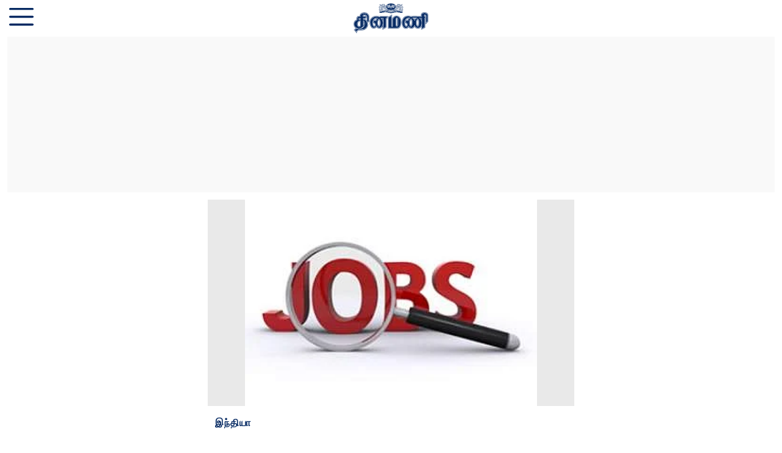

--- FILE ---
content_type: text/html; charset=utf-8
request_url: https://www.dinamani.com/amp/story/india/2020/feb/26/%E0%AE%95%E0%AE%9F%E0%AE%A8%E0%AF%8D%E0%AE%A4-%E0%AE%86%E0%AE%A3%E0%AF%8D%E0%AE%9F%E0%AF%81-%E0%AE%9F%E0%AE%BF%E0%AE%9A%E0%AE%AE%E0%AF%8D%E0%AE%AA%E0%AE%B0%E0%AE%BF%E0%AE%B2%E0%AF%8D-1267-%E0%AE%B2%E0%AE%9F%E0%AF%8D%E0%AE%9A%E0%AE%AE%E0%AF%8D-%E0%AE%AA%E0%AF%81%E0%AE%A4%E0%AE%BF%E0%AE%AF-%E0%AE%B5%E0%AF%87%E0%AE%B2%E0%AF%88%E0%AE%B5%E0%AE%BE%E0%AE%AF%E0%AF%8D%E0%AE%AA%E0%AF%8D%E0%AE%AA%E0%AF%81%E0%AE%95%E0%AE%B3%E0%AF%8D-%E0%AE%89%E0%AE%B0%E0%AF%81%E0%AE%B5%E0%AE%BE%E0%AE%95%E0%AF%8D%E0%AE%95%E0%AE%AA%E0%AF%8D%E0%AE%AA%E0%AE%9F%E0%AF%8D%E0%AE%9F%E0%AE%A9-3367318.html
body_size: 8704
content:
<!doctype html>
  <html lang="ta" dir="ltr" ⚡>
    <head>
      <meta charset="utf-8">
      <meta name="viewport" content="width=device-width,minimum-scale=1,initial-scale=1">
      <link rel="preload" as="script" href="https://cdn.ampproject.org/v0.js">
      <script async src="https://cdn.ampproject.org/v0.js"></script><link data-react-helmet="true" rel="preconnect dns-prefetch" href="https://fonts.gstatic.com" crossorigin="anonymous"/><link data-react-helmet="true" rel="stylesheet" crossorigin="anonymous" href="https://fonts.googleapis.com/css?family=Open+Sans:300,400,600,700&amp;display=swap"/><link data-react-helmet="true" rel="stylesheet" crossorigin="anonymous" href="https://fonts.googleapis.com/css?family=PT+Serif:400,400italic,700,700italic&amp;display=swap"/><link data-react-helmet="true" rel="dns-prefetch" href="https://cdn.ampproject.org/v0/amp-ad-0.1.js" crossorigin="anonymous"/><link data-react-helmet="true" rel="preload" as="image" href="https://media.dinamani.com/dinamani%2Fimport%2F2018%2F3%2F29%2Foriginal%2Fjobs.jpg?w=640" fetchPriority="high"/><title>கடந்த ஆண்டு டிசம்பரில் 12.67 லட்சம் புதிய வேலைவாய்ப்புகள் உருவாக்கப்பட்டன</title><link rel="canonical" href="https://www.dinamani.com/india/2020/Feb/25/கடந்த-ஆண்டு-டிசம்பரில்-1267-லட்சம்-புதிய-வேலைவாய்ப்புகள்-உருவாக்கப்பட்டன-3367318.html"/><meta name="author" content="DIN"/><meta name="news_keywords" content=""/><meta name="title" content="கடந்த ஆண்டு டிசம்பரில் 12.67 லட்சம் புதிய வேலைவாய்ப்புகள் உருவாக்கப்பட்டன"/><meta property="og:type" content="article"/><meta property="og:url" content="https://www.dinamani.com/india/2020/Feb/25/கடந்த-ஆண்டு-டிசம்பரில்-1267-லட்சம்-புதிய-வேலைவாய்ப்புகள்-உருவாக்கப்பட்டன-3367318.html"/><meta property="og:title" content="கடந்த ஆண்டு டிசம்பரில் 12.67 லட்சம் புதிய வேலைவாய்ப்புகள் உருவாக்கப்பட்டன"/><meta name="twitter:card" content="summary_large_image"/><meta name="twitter:title" content="கடந்த ஆண்டு டிசம்பரில் 12.67 லட்சம் புதிய வேலைவாய்ப்புகள் உருவாக்கப்பட்டன"/><meta name="twitter:image" content="https://media.dinamani.com/dinamani%2Fimport%2F2018%2F3%2F29%2Foriginal%2Fjobs.jpg?w=1200&amp;ar=40%3A21&amp;auto=format%2Ccompress&amp;ogImage=true&amp;mode=crop&amp;enlarge=true&amp;overlay=false&amp;overlay_position=bottom&amp;overlay_width=100"/><meta property="twitter:image:alt" content="கடந்த ஆண்டு டிசம்பரில் 12.67 லட்சம் புதிய வேலைவாய்ப்புகள் உருவாக்கப்பட்டன"/><meta property="og:image" content="https://media.dinamani.com/dinamani%2Fimport%2F2018%2F3%2F29%2Foriginal%2Fjobs.jpg?w=1200&amp;ar=40%3A21&amp;auto=format%2Ccompress&amp;ogImage=true&amp;mode=crop&amp;enlarge=true&amp;overlay=false&amp;overlay_position=bottom&amp;overlay_width=100"/><meta property="og:image:width" content="1200"/><meta property="og:image:alt" content="கடந்த ஆண்டு டிசம்பரில் 12.67 லட்சம் புதிய வேலைவாய்ப்புகள் உருவாக்கப்பட்டன"/><meta name="twitter:creator" content="migrator"/><meta name="twitter:site" content="@DinamaniDaily"/><meta name="twitter:domain" content="https://www.dinamani.com"/><meta property="fb:app_id" content="266169436516802"/><meta property="og:site_name" content="Dinamani"/><script type="application/ld+json">{"@context":"http://schema.org","@type":"BreadcrumbList","itemListElement":[{"@type":"ListItem","position":1,"name":"Home","item":"https://www.dinamani.com"},{"@type":"ListItem","position":2,"name":"இந்தியா","item":"https://www.dinamani.com/india"},{"@type":"ListItem","position":3,"name":"கடந்த ஆண்டு டிசம்பரில் 12.67 லட்சம் புதிய வேலைவாய்ப்புகள் உருவாக்கப்பட்டன","item":"https://www.dinamani.com/india/2020/Feb/25/கடந்த-ஆண்டு-டிசம்பரில்-1267-லட்சம்-புதிய-வேலைவாய்ப்புகள்-உருவாக்கப்பட்டன-3367318.html"}]}</script><meta/><script type="application/ld+json">{"headline":"கடந்த ஆண்டு டிசம்பரில் 12.67 லட்சம் புதிய வேலைவாய்ப்புகள் உருவாக்கப்பட்டன","image":{"@type":"ImageObject","url":"https://media.dinamani.com/dinamani/import/2018/3/29/original/jobs.jpg?w=1200&h=675&auto=format%2Ccompress&fit=max&enlarge=true","width":"1200","height":"675"},"url":"https://www.dinamani.com/india/2020/Feb/25/கடந்த-ஆண்டு-டிசம்பரில்-1267-லட்சம்-புதிய-வேலைவாய்ப்புகள்-உருவாக்கப்பட்டன-3367318.html","datePublished":"2020-02-25T21:30:00Z","mainEntityOfPage":{"@type":"WebPage","@id":"https://www.dinamani.com/india/2020/Feb/25/கடந்த-ஆண்டு-டிசம்பரில்-1267-லட்சம்-புதிய-வேலைவாய்ப்புகள்-உருவாக்கப்பட்டன-3367318.html"},"publisher":{"@type":"Organization","@context":"http://schema.org","name":"Dinamani","url":"https://www.dinamani.com","logo":{"@context":"http://schema.org","@type":"ImageObject","author":"dinamani","contentUrl":"https://media.dinamani.com/dinamani/2025-07-25/xsbo4ylj/DinamaniLogo.png","url":"https://media.dinamani.com/dinamani/2025-07-25/xsbo4ylj/DinamaniLogo.png","name":"logo","width":"","height":""},"sameAs":["https://www.facebook.com/DinamaniDaily","https://twitter.com/DinamaniDaily","https://www.instagram.com/dinamanidaily/","https://www.youtube.com/channel/UC3jcdpf8dWtljex9PyhSM6w","https://www.whatsapp.com/channel/0029Va60JxGFcowBIEtwvB0G","https://t.me/dinamaniofficial","https://news.google.com/publications/CAAqJggKIiBDQklTRWdnTWFnNEtER1JwYm1GdFlXNXBMbU52YlNnQVAB?hl=ta&gl=IN&ceid=IN%3Ata"],"id":"https://www.dinamani.com"},"author":[{"@type":"Person","givenName":"DIN","name":"DIN","url":"https://www.dinamani.com/author/din"}],"keywords":"","thumbnailUrl":"https://media.dinamani.com/dinamani/import/2018/3/29/original/jobs.jpg?w=1200&h=675&auto=format%2Ccompress&fit=max&enlarge=true","articleBody":"புது தில்லி: நாடு முழுவதும் கடந்த ஆண்டு டிசம்பா் மாதத்தில் சுமாா் 12.67 லட்சம் புதிய வேலைவாய்ப்புகள் உருவாக்கப்பட்டன என்பது தேசிய புள்ளியியல் அலுவலகம் (என்எஸ்ஓ) வெளியிட்ட அறிக்கையின் மூலம் தெரிய வந்துள்ளது..தொழிலாளா் வருங்கால வைப்பு நிதி நிறுவனம் (இபிஎஃப்ஓ), ஓய்வூதிய நிதி ஒழுங்குமுறை மற்றும் மேம்பாட்டு ஆணையம் (பிஎஃப்ஆா்டிஏ), தொழிலாளா்கள் காப்பீட்டு நிறுவனம்(இஎஸ்ஐசி) ஆகியவற்றின் தரவுகளைக் கொண்டு ஆண்டுதோறும் எத்தனை வேலைவாய்ப்புகள் புதிதாக உருவாக்கப்படுகின்றன என்பது குறித்த தகவல்களை தேசிய புள்ளியியல் அலுவலகம் கடந்த 2018-ஆம் ஆண்டு முதல் வெளியிட்டு வருகிறது..இந்நிலையில், இதுதொடா்பாக தேசிய புள்ளியியல் அலுவலகம் அண்மையில் வெளியிட்ட அறிக்கையில் கூறப்பட்டுள்ளதாவது:.தொழிலாளா்கள் காப்பீட்டு நிறுவன( இஎஸ்ஐசி ) திட்டத்தில் கடந்த 2018-19 ஆம் நிதியாண்டில் 1.49 கோடி பயனா்கள் புதிதாக இணைந்துள்ளனா். கடந்த 2017-ஆம் ஆண்டு செப்டம்பா் மாதம் முதல் கடந்த 2019-ஆம் ஆண்டு டிசம்பா் மாதம் வரையிலான காலகட்டத்தில் இஎஸ்ஐசி திட்டத்தில் சுமாா் 3.5 கோடி பயனா்கள் இணைந்துள்ளனா். இதே காலகட்டத்தில் இபிஎஃப்ஓ திட்டத்தில் 3.12 கோடி பயனா்கள் இணைந்துள்ளனா்..கடந்த ஆண்டு டிசம்பா் மாதத்தில் மட்டும் இபிஎஃப்ஓ திட்டத்தில் புதிதாக 10.08 லட்சம் போ் இணைந்துள்ளனா். இதேபோல், கடந்த ஆண்டு டிசம்பா் மாதத்தில் இஎஸ்ஐசி திட்டத்தில் 12.67 போ் புதிதாக இணைந்துள்ளனா். இந்த தரவுகளின்படி, கடந்த ஆண்டு டிசம்பரில் சுமாா் 12.67 லட்சம் புதிய வேலைவாய்ப்புகள் உருவாக்கப்பட்டுள்ளன என்று அந்த அறிக்கையில் கூறப்பட்டுள்ளது..தினமணி செய்திமடலைப் பெற... Newsletterதினமணி&#39;யை வாட்ஸ்ஆப் சேனலில் பின்தொடர... WhatsApp தினமணியைத் தொடர: Facebook, Twitter, Instagram, Youtube, Telegram, Threadsஉடனுக்குடன் செய்திகளை அறிய தினமணி  App பதிவிறக்கம் செய்யவும்.","dateCreated":"2020-02-25T21:30:00Z","dateModified":"2020-02-25T21:30:59Z","name":"கடந்த ஆண்டு டிசம்பரில் 12.67 லட்சம் புதிய வேலைவாய்ப்புகள் உருவாக்கப்பட்டன","isPartOf":{"@type":"WebPage","url":"https://www.dinamani.com/india/2020/Feb/25/கடந்த-ஆண்டு-டிசம்பரில்-1267-லட்சம்-புதிய-வேலைவாய்ப்புகள்-உருவாக்கப்பட்டன-3367318.html","primaryImageOfPage":{"@type":"ImageObject","url":"https://media.dinamani.com/dinamani/import/2018/3/29/original/jobs.jpg?w=1200&h=675&auto=format%2Ccompress&fit=max&enlarge=true","width":"1200","height":"675"}},"articleSection":"இந்தியா","alternativeHeadline":"","description":null,"@type":"NewsArticle","@context":"http://schema.org"}</script><meta name="description" content="நாடு முழுவதும் கடந்த ஆண்டு டிசம்பா் மாதத்தில் சுமாா் 12.67 லட்சம் புதிய வேலைவாய்ப்புகள் உருவாக்கப்பட்டன என்பது தேசிய புள்ளியியல் அலுவலகம் (என்எஸ்ஓ) வெளியிட்ட அற"/><meta property="og:description" content="புது தில்லி: நாடு முழுவதும் கடந்த ஆண்டு டிசம்பா் மாதத்தில் சுமாா் 12.67 லட்சம் புதிய வேலைவாய்ப்புகள் உருவாக்கப்பட்டன என்பது தேசிய புள்ளியியல் அலுவலகம் (என்எஸ்ஓ)"/><meta name="twitter:description" content="புது தில்லி: நாடு முழுவதும் கடந்த ஆண்டு டிசம்பா் மாதத்தில் சுமாா் 12.67 லட்சம் புதிய வேலைவாய்ப்புகள் உருவாக்கப்பட்டன என்பது தேசிய புள்ளியியல் அலுவலகம் (என்எஸ்ஓ)"/><script data-react-helmet="true" async custom-element="amp-sidebar" src="https://cdn.ampproject.org/v0/amp-sidebar-0.1.js"></script><script data-react-helmet="true" async custom-element="amp-social-share" src="https://cdn.ampproject.org/v0/amp-social-share-0.1.js"></script><script data-react-helmet="true" async custom-element="amp-lightbox-gallery" src="https://cdn.ampproject.org/v0/amp-lightbox-gallery-0.1.js"></script><script data-react-helmet="true" async custom-element="amp-ad" src="https://cdn.ampproject.org/v0/amp-ad-0.1.js"></script><script data-react-helmet="true" async custom-element="amp-analytics" src="https://cdn.ampproject.org/v0/amp-analytics-0.1.js"></script><script data-react-helmet="true" async custom-element="amp-next-page" src="https://cdn.ampproject.org/v0/amp-next-page-1.0.js"></script><style amp-custom>
          .logo-align-left img {
            object-fit: contain;
            min-width: auto;
            width: auto;
            margin: inherit;
          }

          .logo-align-right img {
            min-width: auto;
            width: auto;
            margin-right: inherit;
            object-fit: contain;
          }

          .logo-align-center img {
            object-fit: contain;
          }
        
        .hero-image img{
          object-fit: contain;
        }
      
              .author-wrapper{
                display: flex;
                font-size: 12px;
                font-weight: bold;  
                flex-wrap: wrap;
                align-items: center;
                font-family: sans-serif
              }

              .guest-author-wrapper {
                margin-top: 8px;
              }
         
          .hero-image img{
            object-fit: contain;
          }
        .fSAtIF{font-family:"Open Sans",sans-serif;position:relative;}/*!sc*/
data-styled.g1[id="layout__Container-sc-6agefx-0"]{content:"fSAtIF,"}/*!sc*/
.kIafRl{-webkit-text-decoration:none;text-decoration:none;color:#052962;font-size:14px;}/*!sc*/
data-styled.g2[id="footer__PoweredBy-sc-11jfec5-0"]{content:"kIafRl,"}/*!sc*/
.dsLbZU{display:-webkit-box;display:-webkit-flex;display:-ms-flexbox;display:flex;padding:8px 4px;-webkit-box-pack:center;-webkit-justify-content:center;-ms-flex-pack:center;justify-content:center;-webkit-flex-direction:column;-ms-flex-direction:column;flex-direction:column;-webkit-align-items:center;-webkit-box-align:center;-ms-flex-align:center;align-items:center;min-height:50px;font-family:sans-serif;background-color:#ffffff;color:#052962;}/*!sc*/
data-styled.g3[id="footer__StyledFooter-sc-11jfec5-1"]{content:"dsLbZU,"}/*!sc*/
.glEaoO{color:#052962;margin:0;-webkit-letter-spacing:1px;-moz-letter-spacing:1px;-ms-letter-spacing:1px;letter-spacing:1px;font-weight:bold;font-family:"Open Sans",sans-serif;font-size:16px;}/*!sc*/
data-styled.g4[id="section__StyledSectionName-sc-1rup2q0-0"]{content:"glEaoO,"}/*!sc*/
.caKEka:before{content:"";display:block;padding:0 0 12px 0;}/*!sc*/
.jGKHzp:before{content:"";display:block;padding:0 0 8px 0;}/*!sc*/
.cwfUOS:before{content:"";display:block;padding:0 0 16px 0;}/*!sc*/
.jIHSxt:before{content:"";display:block;padding:0 0 4px 0;}/*!sc*/
data-styled.g5[id="spacer__StyledSpacerVertical-sc-175lggr-0"]{content:"caKEka,jGKHzp,cwfUOS,jIHSxt,"}/*!sc*/
.eiQfMk:before{content:"";display:inline-block;padding:0 0 0 4px;}/*!sc*/
.jWKUYz:before{content:"";display:inline-block;padding:0 0 0 16px;}/*!sc*/
data-styled.g6[id="spacer__StyledSpacerHorizontal-sc-175lggr-1"]{content:"eiQfMk,jWKUYz,"}/*!sc*/
.bRfykW{color:#636363;font-family:sans-serif;font-size:12px;margin:0;}/*!sc*/
data-styled.g8[id="date-time__StyledTime-sc-3hdfd2-0"]{content:"bRfykW,"}/*!sc*/
.hRGIKp{color:#0d0d0d;font-size:16px;font-family:"Open Sans",sans-serif;line-height:1.3;overflow-wrap:break-word;}/*!sc*/
.hRGIKp p{margin:0 0 8px 0;line-height:2;font-size:16px;}/*!sc*/
.hRGIKp a{color:#333333;}/*!sc*/
.hRGIKp ul{list-style:disc;margin:0;padding:0 0 0 24px;}/*!sc*/
.hRGIKp ol{list-style:decimal;margin:0;padding:0 0 0 24px;}/*!sc*/
.hRGIKp h2{font-size:32px;line-height:1.5;font-family:"Open Sans",sans-serif;margin:0 0 12px 0;}/*!sc*/
.hRGIKp h3{font-size:26px;line-height:1.5;font-family:"Open Sans",sans-serif;margin:0 0 12px 0;}/*!sc*/
data-styled.g10[id="text__StyledText-sc-n3xoc4-0"]{content:"hRGIKp,"}/*!sc*/
.euPUzs{list-style:none;margin:0;padding:0 15px;min-width:220px;font:400 18px "Open Sans",sans-serif;}/*!sc*/
data-styled.g40[id="presentational-components__StyledList-sc-abef3z-0"]{content:"euPUzs,"}/*!sc*/
.blsmKG{margin:20px 0;color:#052962;}/*!sc*/
data-styled.g41[id="presentational-components__StyledListItem-sc-abef3z-1"]{content:"blsmKG,"}/*!sc*/
.jfnSJG{cursor:pointer;width:1rem;margin:0 0 0 auto;}/*!sc*/
data-styled.g43[id="presentational-components__StyledCloseIcon-sc-abef3z-3"]{content:"jfnSJG,"}/*!sc*/
.bHcRDh{-webkit-text-decoration:none;text-decoration:none;color:#052962;}/*!sc*/
data-styled.g44[id="presentational-components__StyledAnchor-sc-abef3z-4"]{content:"bHcRDh,"}/*!sc*/
.iqZzMQ{display:-webkit-box;display:-webkit-flex;display:-ms-flexbox;display:flex;-webkit-box-pack:center;-webkit-justify-content:center;-ms-flex-pack:center;justify-content:center;margin:12px 0;padding:12px 0;color:#636363;border:1px solid #d1d1d1;}/*!sc*/
data-styled.g51[id="infinite-scroll__StyledSeparator-sc-y36qta-0"]{content:"iqZzMQ,"}/*!sc*/
.bWaiiy{font-family:"Open Sans",sans-serif;font-size:24px;color:#0d0d0d;line-height:1.2;margin:0;font-weight:bold;}/*!sc*/
data-styled.g52[id="header-card__Headline-sc-11yiwn5-0"]{content:"bWaiiy,"}/*!sc*/
.hfySKH{font-family:sans-serif;font-size:16px;color:#0d0d0d;margin:0;font-weight:normal;}/*!sc*/
data-styled.g53[id="header-card__SubHeadline-sc-11yiwn5-1"]{content:"hfySKH,"}/*!sc*/
.fwjOte{padding:0 12px;border-bottom:1px solid #0d0d0d;}/*!sc*/
data-styled.g54[id="header-card__HeaderCardContainer-sc-11yiwn5-2"]{content:"fwjOte,"}/*!sc*/
.jEuRWr{background-color:#e9e9e9;}/*!sc*/
data-styled.g57[id="hero-image__StyledDiv-sc-1jo4z1z-2"]{content:"jEuRWr,"}/*!sc*/
.gRkgFM{text-align:left;padding-top:8px;}/*!sc*/
data-styled.g58[id="hero-image__StyledFigcaption-sc-1jo4z1z-3"]{content:"gRkgFM,"}/*!sc*/
.kHfdPA{width:100%;height:60px;position:relative;background-color:#ffffff;}/*!sc*/
data-styled.g59[id="navbar__StyledNavbar-sc-yeewtk-0"]{content:"kHfdPA,"}/*!sc*/
.gAIMBs{position:absolute;top:50%;left:50%;-webkit-transform:translate(-50%,-50%);-ms-transform:translate(-50%,-50%);transform:translate(-50%,-50%);}/*!sc*/
data-styled.g60[id="navbar__LogoWrapperOuter-sc-yeewtk-1"]{content:"gAIMBs,"}/*!sc*/
.eZJrAz{position:relative;width:200px;height:50px;}/*!sc*/
data-styled.g61[id="navbar__LogoWrapperInner-sc-yeewtk-2"]{content:"eZJrAz,"}/*!sc*/
.kdtoRK{position:absolute;top:50%;cursor:pointer;-webkit-transform:translate(15px,-50%);-ms-transform:translate(15px,-50%);transform:translate(15px,-50%);}/*!sc*/
data-styled.g62[id="navbar__HamburgerWrapper-sc-yeewtk-3"]{content:"kdtoRK,"}/*!sc*/
.cFsQpJ{margin:0 0 24px 0;border-bottom:2px solid #f9f9f9;}/*!sc*/
data-styled.g63[id="related-story-card__Wrapper-sc-2dvkus-0"]{content:"cFsQpJ,"}/*!sc*/
.kdXzzf{-webkit-text-decoration:none;text-decoration:none;}/*!sc*/
data-styled.g64[id="related-story-card__StyledAnchor-sc-2dvkus-1"]{content:"kdXzzf,"}/*!sc*/
.mrRmp{font-family:"Open Sans",sans-serif;font-size:24px;color:#0d0d0d;font-weight:bold;}/*!sc*/
data-styled.g65[id="related-story-card__Headline-sc-2dvkus-2"]{content:"mrRmp,"}/*!sc*/
.bPKMnb{font-size:24px;font-family:"Open Sans",sans-serif;}/*!sc*/
data-styled.g66[id="related-stories__Heading-sc-y8mxvt-0"]{content:"bPKMnb,"}/*!sc*/
.ktawIq{text-align:center;background-color:#f9f9f9;}/*!sc*/
.kEbIUS{text-align:center;}/*!sc*/
data-styled.g67[id="components__AdWrapper-sc-h8rp1r-0"]{content:"ktawIq,kEbIUS,"}/*!sc*/
.hFhScp{display:-webkit-box;display:-webkit-flex;display:-ms-flexbox;display:flex;}/*!sc*/
data-styled.g68[id="social-share-header__Wrapper-sc-1jv4se-0"]{content:"hFhScp,"}/*!sc*/
.dWdwrc{max-width:600px;margin:0 auto;}/*!sc*/
data-styled.g69[id="generic-story__StoryContainer-sc-dtp3aq-0"]{content:"dWdwrc,"}/*!sc*/
.iUWjdo{padding:0 12px;}/*!sc*/
data-styled.g70[id="generic-story__Wrapper-sc-dtp3aq-1"]{content:"iUWjdo,"}/*!sc*/
</style><style amp-boilerplate>body{-webkit-animation:-amp-start 8s steps(1,end) 0s 1 normal both;-moz-animation:-amp-start 8s steps(1,end) 0s 1 normal both;-ms-animation:-amp-start 8s steps(1,end) 0s 1 normal both;animation:-amp-start 8s steps(1,end) 0s 1 normal both}@-webkit-keyframes -amp-start{from{visibility:hidden}to{visibility:visible}}@-moz-keyframes -amp-start{from{visibility:hidden}to{visibility:visible}}@-ms-keyframes -amp-start{from{visibility:hidden}to{visibility:visible}}@-o-keyframes -amp-start{from{visibility:hidden}to{visibility:visible}}@keyframes -amp-start{from{visibility:hidden}to{visibility:visible}}</style><noscript><style amp-boilerplate>body{-webkit-animation:none;-moz-animation:none;-ms-animation:none;animation:none}</style></noscript><script async custom-element="amp-sticky-ad" src="https://cdn.ampproject.org/v0/amp-sticky-ad-1.0.js"></script>
<script async custom-element="amp-auto-ads"
        src="https://cdn.ampproject.org/v0/amp-auto-ads-0.1.js">
</script></head><body><div class="layout__Container-sc-6agefx-0 fSAtIF"><div next-page-hide="true"><header class="navbar__StyledNavbar-sc-yeewtk-0 kHfdPA"><div class="navbar__LogoWrapperOuter-sc-yeewtk-1 gAIMBs"><div class="navbar__LogoWrapperInner-sc-yeewtk-2 eZJrAz"><a href="/"><amp-img class="logo-align-center" alt="dinamani" src="https://images.assettype.com/dinamani/2024-02/3067f946-6efc-456e-89c6-a716f97d01a5/Dinamani_Logo.png?w=600" layout="fill"></amp-img></a></div></div><div role="button" tabindex="0" on="tap:sidebar.open" aria-label="hamburger" class="navbar__HamburgerWrapper-sc-yeewtk-3 kdtoRK"><svg width="40" height="40" viewBox="0 -53 384 384" xmlns="http://www.w3.org/2000/svg"><path fill="#052962" d="m368 154.667969h-352c-8.832031 0-16-7.167969-16-16s7.167969-16 16-16h352c8.832031 0 16 7.167969 16 16s-7.167969 16-16 16zm0 0"></path><path fill="#052962" d="m368 32h-352c-8.832031 0-16-7.167969-16-16s7.167969-16 16-16h352c8.832031 0 16 7.167969 16 16s-7.167969 16-16 16zm0 0"></path><path fill="#052962" d="m368 277.332031h-352c-8.832031 0-16-7.167969-16-16s7.167969-16 16-16h352c8.832031 0 16 7.167969 16 16s-7.167969 16-16 16zm0 0"></path></svg></div><div class="hamburger-menu__StyledSidebar-sc-rnafud-0 cbdjU"><amp-sidebar id="sidebar" layout="nodisplay" on="sidebarClose:nested-menu.reset" style="width:250px"><div class="hamburger-menu__StyledNestedMenu-sc-rnafud-1 kEZWoV"><amp-nested-menu layout="fill" id="nested-menu"><ul class="presentational-components__StyledList-sc-abef3z-0 euPUzs"><li class="presentational-components__StyledListItem-sc-abef3z-1 blsmKG"><div role="button" tabindex="0" on="tap:sidebar.close" aria-label="close" class="presentational-components__StyledCloseIcon-sc-abef3z-3 jfnSJG">X</div></li><li class="presentational-components__StyledListItem-sc-abef3z-1 blsmKG"><a href="https://www.dinamani.com/authorspage" class="presentational-components__StyledAnchor-sc-abef3z-4 bHcRDh">எழுதுவோர்</a></li><li class="presentational-components__StyledListItem-sc-abef3z-1 blsmKG"><a href="https://www.dinamani.com/latest-news" class="presentational-components__StyledAnchor-sc-abef3z-4 bHcRDh">தற்போதைய செய்திகள்</a></li><li class="presentational-components__StyledListItem-sc-abef3z-1 blsmKG"><a href="https://www.dinamani.com/editorial" class="presentational-components__StyledAnchor-sc-abef3z-4 bHcRDh">தலையங்கம்</a></li><li class="presentational-components__StyledListItem-sc-abef3z-1 blsmKG"><a href="https://www.dinamani.com/india" class="presentational-components__StyledAnchor-sc-abef3z-4 bHcRDh">இந்தியா</a></li><li class="presentational-components__StyledListItem-sc-abef3z-1 blsmKG"><a href="https://www.dinamani.com/cinema" class="presentational-components__StyledAnchor-sc-abef3z-4 bHcRDh">சினிமா</a></li><li class="presentational-components__StyledListItem-sc-abef3z-1 blsmKG"><a href="https://www.dinamani.com/sports" class="presentational-components__StyledAnchor-sc-abef3z-4 bHcRDh">விளையாட்டு</a></li><li class="presentational-components__StyledListItem-sc-abef3z-1 blsmKG"><a href="https://www.dinamani.com/religion" class="presentational-components__StyledAnchor-sc-abef3z-4 bHcRDh">ஆன்மிகம்</a></li><li class="presentational-components__StyledListItem-sc-abef3z-1 blsmKG"><a href="https://www.dinamani.com/astrology" class="presentational-components__StyledAnchor-sc-abef3z-4 bHcRDh">ஜோதிடம்</a></li><li class="presentational-components__StyledListItem-sc-abef3z-1 blsmKG"><a href="https://www.dinamani.com/employment" class="presentational-components__StyledAnchor-sc-abef3z-4 bHcRDh">வேலைவாய்ப்பு</a></li><li class="presentational-components__StyledListItem-sc-abef3z-1 blsmKG"><a href="https://www.dinamani.com/tamilnadu" class="presentational-components__StyledAnchor-sc-abef3z-4 bHcRDh"> தமிழ்நாடு</a></li><li class="presentational-components__StyledListItem-sc-abef3z-1 blsmKG"><a href="https://www.dinamani.com/world" class="presentational-components__StyledAnchor-sc-abef3z-4 bHcRDh">உலகம்</a></li><li class="presentational-components__StyledListItem-sc-abef3z-1 blsmKG"><a href="https://www.dinamani.com/trade" class="presentational-components__StyledAnchor-sc-abef3z-4 bHcRDh">வணிகம்</a></li><li class="presentational-components__StyledListItem-sc-abef3z-1 blsmKG"><a href="https://www.dinamani.com/latest-news/sirappu-seithigal" class="presentational-components__StyledAnchor-sc-abef3z-4 bHcRDh">சிறப்புச் செய்திகள்</a></li><li class="presentational-components__StyledListItem-sc-abef3z-1 blsmKG"><a href="https://www.dinamani.com/health" class="presentational-components__StyledAnchor-sc-abef3z-4 bHcRDh">மருத்துவம்</a></li><li class="presentational-components__StyledListItem-sc-abef3z-1 blsmKG"><a href="https://www.dinamani.com/education" class="presentational-components__StyledAnchor-sc-abef3z-4 bHcRDh">கல்வி</a></li><li class="presentational-components__StyledListItem-sc-abef3z-1 blsmKG"><a href="https://www.dinamani.com/automobiles" class="presentational-components__StyledAnchor-sc-abef3z-4 bHcRDh">ஆட்டோமொபைல்ஸ்</a></li><li class="presentational-components__StyledListItem-sc-abef3z-1 blsmKG"><a href="https://www.dinamani.com/lifestyle" class="presentational-components__StyledAnchor-sc-abef3z-4 bHcRDh">லைஃப்ஸ்டைல்</a></li><li class="presentational-components__StyledListItem-sc-abef3z-1 blsmKG"><a href="https://www.dinamani.com/weekly-supplements" class="presentational-components__StyledAnchor-sc-abef3z-4 bHcRDh">வார இதழ்கள்</a></li><li class="presentational-components__StyledListItem-sc-abef3z-1 blsmKG"><a href="https://www.dinamani.com/nool-aragam" class="presentational-components__StyledAnchor-sc-abef3z-4 bHcRDh">நூல் அரங்கம்</a></li><li class="presentational-components__StyledListItem-sc-abef3z-1 blsmKG"><a href="https://www.dinamani.com/galleries" class="presentational-components__StyledAnchor-sc-abef3z-4 bHcRDh">புகைப்படங்கள்</a></li><li class="presentational-components__StyledListItem-sc-abef3z-1 blsmKG"><a href="https://www.dinamani.com/religion/parigara-thalangall" class="presentational-components__StyledAnchor-sc-abef3z-4 bHcRDh">பரிகாரத் தலங்கள்</a></li><li class="presentational-components__StyledListItem-sc-abef3z-1 blsmKG"><a href="https://www.dinamani.com/treasure/specials" class="presentational-components__StyledAnchor-sc-abef3z-4 bHcRDh">ஸ்பெஷல்ஸ்</a></li><li class="presentational-components__StyledListItem-sc-abef3z-1 blsmKG"><a href="https://www.dinamani.com/editorial-articles" class="presentational-components__StyledAnchor-sc-abef3z-4 bHcRDh">கட்டுரைகள்</a></li><li class="presentational-components__StyledListItem-sc-abef3z-1 blsmKG"><a href="https://www.dinamani.com/discussion-forum" class="presentational-components__StyledAnchor-sc-abef3z-4 bHcRDh">விவாதமேடை</a></li><li class="presentational-components__StyledListItem-sc-abef3z-1 blsmKG"><a href="https://www.dinamani.com/newsletter" class="presentational-components__StyledAnchor-sc-abef3z-4 bHcRDh">செய்தி மடல்</a></li><li class="presentational-components__StyledListItem-sc-abef3z-1 blsmKG"><a href="https://www.dinamani.com/special-pages" class="presentational-components__StyledAnchor-sc-abef3z-4 bHcRDh">சிறப்புப் பக்கங்கள்</a></li><li class="presentational-components__StyledListItem-sc-abef3z-1 blsmKG"><a href="https://www.dinamani.com/book-space" class="presentational-components__StyledAnchor-sc-abef3z-4 bHcRDh">புத்தக வெளி</a></li><li class="presentational-components__StyledListItem-sc-abef3z-1 blsmKG"><a href="https://www.dinamani.com/sponsored-content" class="presentational-components__StyledAnchor-sc-abef3z-4 bHcRDh">விளம்பரதாரர் செய்திகள்</a></li><li class="presentational-components__StyledListItem-sc-abef3z-1 blsmKG"><a href="https://www.dinamani.com/astrology" class="presentational-components__StyledAnchor-sc-abef3z-4 bHcRDh">ஜோதிடப் பக்கம்</a></li><li class="presentational-components__StyledListItem-sc-abef3z-1 blsmKG"><a href="https://www.dinamani.com/cyber-shield" class="presentational-components__StyledAnchor-sc-abef3z-4 bHcRDh">சைபர் ஷீல்ட் 360º</a></li></ul></amp-nested-menu></div></amp-sidebar></div></header></div><amp-analytics data-credentials="include" config="https://www.googletagmanager.com/amp.json?id=GTM-MZ5CS4NX&amp;gtm.url=SOURCE_URL"></amp-analytics><div class="generic-story__Wrapper-sc-dtp3aq-1 iUWjdo"><div class="components__AdWrapper-sc-h8rp1r-0 ktawIq"><amp-ad type="doubleclick" json="{&quot;targeting&quot;:{&quot;environment&quot;:[&quot;production&quot;],&quot;publisher-name&quot;:[&quot;dinamani&quot;],&quot;sections&quot;:[&quot;india&quot;]}}" width="300" height="250" data-slot="/3167926/DNM_AMP_300x250_TOP"></amp-ad></div><div data-test-id="styled-space-vertical" class="spacer__StyledSpacerVertical-sc-175lggr-0 caKEka"></div><div id="qt-amp-story-container" class="generic-story__StoryContainer-sc-dtp3aq-0 dWdwrc qt-amp-story-container-class"><div><div class="hero-image__StyledDiv-sc-1jo4z1z-2 jEuRWr"><amp-img class="hero-image" alt="கடந்த ஆண்டு டிசம்பரில் 12.67 லட்சம் புதிய வேலைவாய்ப்புகள் உருவாக்கப்பட்டன" data-hero="true" src="https://media.dinamani.com/dinamani%2Fimport%2F2018%2F3%2F29%2Foriginal%2Fjobs.jpg" srcset="https://media.dinamani.com/dinamani%2Fimport%2F2018%2F3%2F29%2Foriginal%2Fjobs.jpg?w=640 640w" layout="responsive" width="16" height="9" lightbox="true"></amp-img></div><div class="hero-image__StyledFigcaption-sc-1jo4z1z-3 gRkgFM"></div><div data-test-id="styled-space-vertical" class="spacer__StyledSpacerVertical-sc-175lggr-0 jGKHzp"></div><div class="header-card__HeaderCardContainer-sc-11yiwn5-2 fwjOte"><span class="section__StyledSectionName-sc-1rup2q0-0 glEaoO">இந்தியா</span><div data-test-id="styled-space-vertical" class="spacer__StyledSpacerVertical-sc-175lggr-0 cwfUOS"></div><h1 class="header-card__Headline-sc-11yiwn5-0 bWaiiy">கடந்த ஆண்டு டிசம்பரில் 12.67 லட்சம் புதிய வேலைவாய்ப்புகள் உருவாக்கப்பட்டன</h1><div data-test-id="styled-space-vertical" class="spacer__StyledSpacerVertical-sc-175lggr-0 caKEka"></div><h2 class="header-card__SubHeadline-sc-11yiwn5-1 hfySKH">நாடு முழுவதும் கடந்த ஆண்டு டிசம்பா் மாதத்தில் சுமாா் 12.67 லட்சம் புதிய வேலைவாய்ப்புகள் உருவாக்கப்பட்டன என்பது தேசிய புள்ளியியல் அலுவலகம் (என்எஸ்ஓ) வெளியிட்ட அறிக்கையின் மூலம் தெரிய வந்துள்ளது.</h2><div data-test-id="styled-space-vertical" class="spacer__StyledSpacerVertical-sc-175lggr-0 cwfUOS"></div><div><div class="author-wrapper">DIN</div></div><div data-test-id="styled-space-vertical" class="spacer__StyledSpacerVertical-sc-175lggr-0 jIHSxt"></div><time dateTime="26th Feb, 2020 at 3:00 AM" class="date-time__StyledTime-sc-3hdfd2-0 bRfykW">Published:<span data-test-id="styled-space-horizontal" class="spacer__StyledSpacerHorizontal-sc-175lggr-1 eiQfMk"></span>26th Feb, 2020 at 3:00 AM</time><div data-test-id="styled-space-vertical" class="spacer__StyledSpacerVertical-sc-175lggr-0 cwfUOS"></div><time dateTime="26th Feb, 2020 at 3:00 AM" class="date-time__StyledTime-sc-3hdfd2-0 bRfykW">Updated:<span data-test-id="styled-space-horizontal" class="spacer__StyledSpacerHorizontal-sc-175lggr-1 eiQfMk"></span>26th Feb, 2020 at 3:00 AM</time><div data-test-id="styled-space-vertical" class="spacer__StyledSpacerVertical-sc-175lggr-0 cwfUOS"></div><div class="social-share-header__Wrapper-sc-1jv4se-0 hFhScp"><div class="social-share-icon__StyledSocialShare-sc-160zd0x-0 hszSLt"><amp-social-share style="border-radius:50%;background-size:75%" type="twitter" width="40" height="40" aria-label="socialshare icon"></amp-social-share></div><span data-test-id="styled-space-horizontal" class="spacer__StyledSpacerHorizontal-sc-175lggr-1 jWKUYz"></span><div class="social-share-icon__StyledSocialShare-sc-160zd0x-0 hszSLt"><amp-social-share style="border-radius:50%;background-size:75%" type="facebook" width="40" height="40" data-param-app_id="266169436516802" aria-label="facebook social share icon"></amp-social-share></div><span data-test-id="styled-space-horizontal" class="spacer__StyledSpacerHorizontal-sc-175lggr-1 jWKUYz"></span><div class="social-share-icon__StyledSocialShare-sc-160zd0x-0 hszSLt"><amp-social-share style="border-radius:50%;background-size:75%" type="whatsapp" width="40" height="40" aria-label="socialshare icon"></amp-social-share></div></div><div data-test-id="styled-space-vertical" class="spacer__StyledSpacerVertical-sc-175lggr-0 caKEka"></div></div></div><div data-test-id="styled-space-vertical" class="spacer__StyledSpacerVertical-sc-175lggr-0 cwfUOS"></div><div class="text__StyledText-sc-n3xoc4-0 hRGIKp"><p style="text-align: justify;">புது தில்லி: நாடு முழுவதும் கடந்த ஆண்டு டிசம்பா் மாதத்தில் சுமாா் 12.67 லட்சம் புதிய வேலைவாய்ப்புகள் உருவாக்கப்பட்டன என்பது தேசிய புள்ளியியல் அலுவலகம் (என்எஸ்ஓ) வெளியிட்ட அறிக்கையின் மூலம் தெரிய வந்துள்ளது.</p></div><div data-test-id="styled-space-vertical" class="spacer__StyledSpacerVertical-sc-175lggr-0 caKEka"></div><div class="text__StyledText-sc-n3xoc4-0 hRGIKp"><p>தொழிலாளா் வருங்கால வைப்பு நிதி நிறுவனம் (இபிஎஃப்ஓ), ஓய்வூதிய நிதி ஒழுங்குமுறை மற்றும் மேம்பாட்டு ஆணையம் (பிஎஃப்ஆா்டிஏ), தொழிலாளா்கள் காப்பீட்டு நிறுவனம்(இஎஸ்ஐசி) ஆகியவற்றின் தரவுகளைக் கொண்டு ஆண்டுதோறும் எத்தனை வேலைவாய்ப்புகள் புதிதாக உருவாக்கப்படுகின்றன என்பது குறித்த தகவல்களை தேசிய புள்ளியியல் அலுவலகம் கடந்த 2018-ஆம் ஆண்டு முதல் வெளியிட்டு வருகிறது.</p></div><div data-test-id="styled-space-vertical" class="spacer__StyledSpacerVertical-sc-175lggr-0 caKEka"></div><div class="text__StyledText-sc-n3xoc4-0 hRGIKp"><p>இந்நிலையில், இதுதொடா்பாக தேசிய புள்ளியியல் அலுவலகம் அண்மையில் வெளியிட்ட அறிக்கையில் கூறப்பட்டுள்ளதாவது:</p></div><div data-test-id="styled-space-vertical" class="spacer__StyledSpacerVertical-sc-175lggr-0 caKEka"></div><div class="text__StyledText-sc-n3xoc4-0 hRGIKp"><p>தொழிலாளா்கள் காப்பீட்டு நிறுவன( இஎஸ்ஐசி ) திட்டத்தில் கடந்த 2018-19 ஆம் நிதியாண்டில் 1.49 கோடி பயனா்கள் புதிதாக இணைந்துள்ளனா். கடந்த 2017-ஆம் ஆண்டு செப்டம்பா் மாதம் முதல் கடந்த 2019-ஆம் ஆண்டு டிசம்பா் மாதம் வரையிலான காலகட்டத்தில் இஎஸ்ஐசி திட்டத்தில் சுமாா் 3.5 கோடி பயனா்கள் இணைந்துள்ளனா். இதே காலகட்டத்தில் இபிஎஃப்ஓ திட்டத்தில் 3.12 கோடி பயனா்கள் இணைந்துள்ளனா்.</p></div><div data-test-id="styled-space-vertical" class="spacer__StyledSpacerVertical-sc-175lggr-0 caKEka"></div><div class="text__StyledText-sc-n3xoc4-0 hRGIKp"><p>கடந்த ஆண்டு டிசம்பா் மாதத்தில் மட்டும் இபிஎஃப்ஓ திட்டத்தில் புதிதாக 10.08 லட்சம் போ் இணைந்துள்ளனா். இதேபோல், கடந்த ஆண்டு டிசம்பா் மாதத்தில் இஎஸ்ஐசி திட்டத்தில் 12.67 போ் புதிதாக இணைந்துள்ளனா். இந்த தரவுகளின்படி, கடந்த ஆண்டு டிசம்பரில் சுமாா் 12.67 லட்சம் புதிய வேலைவாய்ப்புகள் உருவாக்கப்பட்டுள்ளன என்று அந்த அறிக்கையில் கூறப்பட்டுள்ளது.</p></div><div data-test-id="styled-space-vertical" class="spacer__StyledSpacerVertical-sc-175lggr-0 caKEka"></div><div class="text__StyledText-sc-n3xoc4-0 hRGIKp"><div><p>தினமணி செய்திமடலைப் பெற... <a href="https://www.dinamani.com/newsletter">Newsletter</a></p><p>தினமணி&#39;யை வாட்ஸ்ஆப் சேனலில் பின்தொடர... <a href="https://whatsapp.com/channel/0029Va60JxGFcowBIEtwvB0G" rel="nofollow noopener" target="_blank">WhatsApp</a></p><p> </p><p>தினமணியைத் தொடர: <ins><a href="https://www.facebook.com/DinamaniDaily" rel="nofollow noopener" target="_blank">Facebook</a>,</ins> <ins><a href="https://twitter.com/DinamaniDaily" rel="nofollow noopener" target="_blank">Twitter</a>,</ins> <ins><a href="https://www.instagram.com/dinamanidaily/" rel="nofollow noopener" target="_blank">Instagram</a>,</ins> <ins><a href="https://www.youtube.com/c/DinamaniDaily" rel="nofollow noopener" target="_blank">Youtube</a>,</ins> <ins><a href="https://t.me/dinamaniofficial" rel="nofollow noopener" target="_blank">Telegram</a>,</ins> <ins><a href="https://www.threads.net/&#64;dinamanidaily" rel="nofollow noopener" target="_blank">Threads</a></ins></p><p>உடனுக்குடன் செய்திகளை அறிய <a href="https://onelink.to/xqn7s4" rel="nofollow noopener" target="_blank">தினமணி  App</a> பதிவிறக்கம் செய்யவும்.</p></div></div><div data-test-id="styled-space-vertical" class="spacer__StyledSpacerVertical-sc-175lggr-0 caKEka"></div><div class="components__AdWrapper-sc-h8rp1r-0 kEbIUS"><div data-test-id="styled-space-vertical" class="spacer__StyledSpacerVertical-sc-175lggr-0 caKEka"></div><amp-ad type="doubleclick" json="{&quot;targeting&quot;:{&quot;environment&quot;:[&quot;production&quot;],&quot;publisher-name&quot;:[&quot;dinamani&quot;],&quot;sections&quot;:[&quot;india&quot;]}}" width="300" height="250" data-slot="/3167926/DNM_AMP_300x250_MID"></amp-ad><div data-test-id="styled-space-vertical" class="spacer__StyledSpacerVertical-sc-175lggr-0 caKEka"></div></div><div data-test-id="styled-space-vertical" class="spacer__StyledSpacerVertical-sc-175lggr-0 cwfUOS"></div><h2 class="related-stories__Heading-sc-y8mxvt-0 bPKMnb">Also Read</h2><div><div class="related-story-card__Wrapper-sc-2dvkus-0 cFsQpJ"><a href="https://www.dinamani.com/cinema/cinema-news/2025/Nov/09/anupama-parameswaran-files-cyber-crime-case-after-20-year-old-targets-her-with-fake-accounts" class="related-story-card__StyledAnchor-sc-2dvkus-1 kdXzzf"><amp-img class="hero-image" alt="image" src="https://media.dinamani.com/dinamani%2F2025-11-09%2Fcqgxm7pk%2Fpage.jpg" srcset="https://media.dinamani.com/dinamani%2F2025-11-09%2Fcqgxm7pk%2Fpage.jpg?w=640 640w" layout="responsive" width="16" height="9" lightbox="true"></amp-img><h1 class="related-story-card__Headline-sc-2dvkus-2 mrRmp">நடிகை அனுபமாவின் மார்பிங் படங்களை வெளியிட்ட 20 வயது இளம்பெண்!</h1><time dateTime="9th Nov, 2025 at 10:41 AM" class="date-time__StyledTime-sc-3hdfd2-0 bRfykW">9th Nov, 2025 at 10:41 AM</time><div data-test-id="styled-space-vertical" class="spacer__StyledSpacerVertical-sc-175lggr-0 caKEka"></div></a></div><div class="related-story-card__Wrapper-sc-2dvkus-0 cFsQpJ"><a href="https://www.dinamani.com/all-editions/edition-chennai/chennai/2025/Nov/09/rabies-vaccination-camp" class="related-story-card__StyledAnchor-sc-2dvkus-1 kdXzzf"><amp-img class="hero-image" alt="pet dog" src="https://media.dinamani.com/dinamani%2F2025-09-09%2Fcv7zzdmc%2FP_4362976807.jpg" srcset="https://media.dinamani.com/dinamani%2F2025-09-09%2Fcv7zzdmc%2FP_4362976807.jpg?w=640 640w" layout="responsive" width="16" height="9" lightbox="true"></amp-img><h1 class="related-story-card__Headline-sc-2dvkus-2 mrRmp">செல்லப் பிராணிகள் வைத்திருப்போர் கவனத்துக்கு...  முக்கிய அறிவிப்பு!</h1><time dateTime="9th Nov, 2025 at 10:23 AM" class="date-time__StyledTime-sc-3hdfd2-0 bRfykW">9th Nov, 2025 at 10:23 AM</time><div data-test-id="styled-space-vertical" class="spacer__StyledSpacerVertical-sc-175lggr-0 caKEka"></div></a></div><div class="related-story-card__Wrapper-sc-2dvkus-0 cFsQpJ"><a href="https://www.dinamani.com/india/2025/Nov/09/indias-most-wanted-gangsters-venkatesh-garg-bhanu-rana-arrested-abroad" class="related-story-card__StyledAnchor-sc-2dvkus-1 kdXzzf"><amp-img class="hero-image" alt="பிரதிப் படம்" src="https://media.dinamani.com/dinamani%2F2025-11-09%2F60yt4a82%2F202510253552295.jpg" srcset="https://media.dinamani.com/dinamani%2F2025-11-09%2F60yt4a82%2F202510253552295.jpg?w=640 640w" layout="responsive" width="16" height="9" lightbox="true"></amp-img><h1 class="related-story-card__Headline-sc-2dvkus-2 mrRmp">தேடப்பட்டு வந்த கேங்ஸ்டர்ஸ் இருவர் வெளிநாடுகளில் கைது!</h1><time dateTime="9th Nov, 2025 at 10:08 AM" class="date-time__StyledTime-sc-3hdfd2-0 bRfykW">9th Nov, 2025 at 10:08 AM</time><div data-test-id="styled-space-vertical" class="spacer__StyledSpacerVertical-sc-175lggr-0 caKEka"></div></a></div><div class="related-story-card__Wrapper-sc-2dvkus-0 cFsQpJ"><a href="https://www.dinamani.com/tamilnadu/2025/Nov/09/boat-service-hours-extended-in-kumari" class="related-story-card__StyledAnchor-sc-2dvkus-1 kdXzzf"><amp-img class="hero-image" alt="image" src="https://media.dinamani.com/dinamani%2F2025-11-09%2Fskzx9lor%2Fkkn9boat0905chn516.jpg?rect=0%2C0%2C321%2C181" srcset="https://media.dinamani.com/dinamani%2F2025-11-09%2Fskzx9lor%2Fkkn9boat0905chn516.jpg?rect=0%2C0%2C321%2C181&amp;w=640 640w" layout="responsive" width="16" height="9" lightbox="true"></amp-img><h1 class="related-story-card__Headline-sc-2dvkus-2 mrRmp">குமரியில் படகு சேவை நேரம் நீட்டிப்பு! </h1><time dateTime="9th Nov, 2025 at 9:42 AM" class="date-time__StyledTime-sc-3hdfd2-0 bRfykW">9th Nov, 2025 at 9:42 AM</time><div data-test-id="styled-space-vertical" class="spacer__StyledSpacerVertical-sc-175lggr-0 caKEka"></div></a></div><div class="related-story-card__Wrapper-sc-2dvkus-0 cFsQpJ"><a href="https://www.dinamani.com/india/2025/Nov/09/isis-recruiter-murder-convict-seen-using-phones-watching-tv-at-bengaluru-jail" class="related-story-card__StyledAnchor-sc-2dvkus-1 kdXzzf"><amp-img class="hero-image" alt="image" src="https://media.dinamani.com/dinamani%2F2025-11-09%2F55a43o2z%2Fpage.jpg?rect=0%2C0%2C768%2C432" srcset="https://media.dinamani.com/dinamani%2F2025-11-09%2F55a43o2z%2Fpage.jpg?rect=0%2C0%2C768%2C432&amp;w=640 640w" layout="responsive" width="16" height="9" lightbox="true"></amp-img><h1 class="related-story-card__Headline-sc-2dvkus-2 mrRmp">மத்திய சிறைக்குள் பயங்கவரவாத கைதிகளுக்கு மொபைல், தொலைக்காட்சி?</h1><time dateTime="9th Nov, 2025 at 9:32 AM" class="date-time__StyledTime-sc-3hdfd2-0 bRfykW">9th Nov, 2025 at 9:32 AM</time><div data-test-id="styled-space-vertical" class="spacer__StyledSpacerVertical-sc-175lggr-0 caKEka"></div></a></div></div></div><div data-test-id="amp-insert-to-body"><amp-auto-ads type="adsense" data-ad-client="ca-pub-4861350176551585">
</amp-auto-ads>

<amp-sticky-ad layout="nodisplay" media="(max-width: 767px)">
  <amp-ad
    width="320"
    height="50"
    type="doubleclick"
    data-slot="/3167926/DNM_AMP_320x50_Sticky">
  </amp-ad>
</amp-sticky-ad></div><div class="components__AdWrapper-sc-h8rp1r-0 ktawIq"><amp-ad type="doubleclick" json="{&quot;targeting&quot;:{&quot;environment&quot;:[&quot;production&quot;],&quot;publisher-name&quot;:[&quot;dinamani&quot;],&quot;sections&quot;:[&quot;india&quot;]}}" width="300" height="250" data-slot="/3167926/DNM_AMP_300x250_BTM"></amp-ad></div></div><amp-analytics type="gtag" data-credentials="include"><script type="application/json">{"vars":{"gtag_id":"G-3M6WRBQKHL","config":{"G-3M6WRBQKHL":{"groups":"default"}}},"triggers":{"trackPageview":{"on":"amp-next-page-scroll","request":"pageview","scrollSpec":{"useInitialPageSize":true}}}}</script></amp-analytics><amp-analytics><script type="application/json">{"requests":{"storyview":"https://prod-analytics.qlitics.com/api/${random}/amp?publisher-id=${publisherId}&event-type=${eventType}&story-content-id=${storyContentId}&url=${ampdocUrl}&referrer=${documentReferrer}"},"vars":{"publisherId":5592,"storyContentId":"533ac339-478e-431c-bda0-3c7293e44886"},"triggers":{"trackStoryview":{"on":"visible","request":"storyview","vars":{"eventType":"story-view"}}}}</script></amp-analytics><amp-next-page src="https://www.dinamani.com/amp/api/v1/amp-infinite-scroll?story-id=533ac339-478e-431c-bda0-3c7293e44886"><script type="application/json">[{"image":"https://media.dinamani.com/dinamani/2025-11-09/cqgxm7pk/page.jpg?format=webp&w=250","title":"நடிகை அனுபமாவின் மார்பிங் படங்களை வெளியிட்ட 20 வயது இளம்பெண்!","url":"/amp/story/cinema/cinema-news/2025/Nov/09/anupama-parameswaran-files-cyber-crime-case-after-20-year-old-targets-her-with-fake-accounts"},{"image":"https://media.dinamani.com/dinamani/2025-09-09/cv7zzdmc/P_4362976807.jpg?format=webp&w=250","title":"செல்லப் பிராணிகள் வைத்திருப்போர் கவனத்துக்கு...  முக்கிய அறிவிப்பு!","url":"/amp/story/all-editions/edition-chennai/chennai/2025/Nov/09/rabies-vaccination-camp"},{"image":"https://media.dinamani.com/dinamani/2025-11-09/60yt4a82/202510253552295.jpg?format=webp&w=250","title":"தேடப்பட்டு வந்த கேங்ஸ்டர்ஸ் இருவர் வெளிநாடுகளில் கைது!","url":"/amp/story/india/2025/Nov/09/indias-most-wanted-gangsters-venkatesh-garg-bhanu-rana-arrested-abroad"},{"image":"https://media.dinamani.com/dinamani/2025-11-09/skzx9lor/kkn9boat0905chn516.jpg?format=webp&w=250","title":"குமரியில் படகு சேவை நேரம் நீட்டிப்பு! ","url":"/amp/story/tamilnadu/2025/Nov/09/boat-service-hours-extended-in-kumari"},{"image":"https://media.dinamani.com/dinamani/2025-11-09/55a43o2z/page.jpg?format=webp&w=250","title":"மத்திய சிறைக்குள் பயங்கவரவாத கைதிகளுக்கு மொபைல், தொலைக்காட்சி?","url":"/amp/story/india/2025/Nov/09/isis-recruiter-murder-convict-seen-using-phones-watching-tv-at-bengaluru-jail"}]</script><div separator="true"><div class="infinite-scroll__StyledSeparator-sc-y36qta-0 iqZzMQ"><div data-testid="infinite-scroll-separator">SCROLL FOR NEXT</div></div></div><div next-page-hide="true" footer="true"><footer class="footer__StyledFooter-sc-11jfec5-1 dsLbZU"><p>© dinamani 2025</p><a href="https://www.quintype.com/" rel="nofollow noreferrer noopener" target="_blank" class="footer__PoweredBy-sc-11jfec5-0 kIafRl">Powered by Quintype</a></footer></div></amp-next-page></div></body></html>

--- FILE ---
content_type: text/javascript; charset=UTF-8
request_url: https://cdn.ampproject.org/rtv/012510081644000/v0/amp-nested-menu-0.1.js
body_size: 1207
content:
;
(self.AMP=self.AMP||[]).push({m:0,v:"2510081644000",n:"amp-nested-menu",ev:"0.1",l:!0,f:function(n,e){!function(){var e;function t(n){if(void 0===n)throw new ReferenceError("this hasn't been initialised - super() hasn't been called");return n}function i(n,e){return(i=Object.setPrototypeOf||function(n,e){return n.__proto__=e,n})(n,e)}function r(n){return(r=Object.setPrototypeOf?Object.getPrototypeOf:function(n){return n.__proto__||Object.getPrototypeOf(n)})(n)}function u(n){return(u="function"==typeof Symbol&&"symbol"==typeof Symbol.iterator?function(n){return typeof n}:function(n){return n&&"function"==typeof Symbol&&n.constructor===Symbol&&n!==Symbol.prototype?"symbol":typeof n})(n)}function s(n,e){if(e&&("object"===u(e)||"function"==typeof e))return e;if(void 0!==e)throw new TypeError("Derived constructors may only return object or undefined");return t(n)}var o="ArrowLeft",a="ArrowUp",m="ArrowDown",c="Home";function f(n){return n?Array.prototype.slice.call(n):[]}Array.isArray;var p,d=Object.prototype;function l(n,e){return n.replace(/^|,/g,"$&".concat(e," "))}function h(n,e){if(void 0!==p?p:p=function(n){try{var e=n.ownerDocument,t=e.createElement("div"),i=e.createElement("div");return t.appendChild(i),t.querySelector(":scope div")===i}catch(n){return!1}}(n))return n.querySelector(l(e,":scope"));var t=function(n,e){var t=n.classList,i="i-amphtml-scoped";t.add(i);var r=l(e,".".concat(i)),u=n.querySelectorAll(r);return t.remove(i),u}(n,e)[0];return void 0===t?null:t}function b(n,e,t){var i;for(i=n;i&&i!==t;i=i.parentElement)if(e(i))return i;return null}function v(n,e){return n.closest?n.closest(e):b(n,(function(n){return function(n,e){var t=n.matches||n.webkitMatchesSelector||n.mozMatchesSelector||n.msMatchesSelector||n.oMatchesSelector;return!!t&&t.call(n,e)}(n,e)}))}function y(n){try{n.focus()}catch(n){}}d.hasOwnProperty,d.toString,self.__AMP_LOG=self.__AMP_LOG||{user:null,dev:null,userForEmbed:null};var w=self.__AMP_LOG;function g(n){return function(n,e){throw new Error("failed to call initLogConstructor")}()}function x(n,e,t,i,r,u,s,o,a,m,c){return n}function j(n,e,t,i,r,u,s,o,a,m,c){return(w.user||(w.user=g()),void w.user.win?w.userForEmbed||(w.userForEmbed=g()):w.user).assert(n,e,t,i,r,u,s,o,a,m,c)}function E(n){return n.nodeType?(t=n,e=(t.ownerDocument||t).defaultView,function(n,e){return R(n=function(n){return n.__AMP_TOP||(n.__AMP_TOP=n)}(n),"ampdoc")}(e)).getAmpDoc(n):n;var e,t}function R(n,e){x(A(n,e));var t=function(n){var e=n.__AMP_SERVICES;return e||(e=n.__AMP_SERVICES={}),e}(n)[e];return t.obj||(x(t.ctor),x(t.context),t.obj=new t.ctor(t.context),x(t.obj),t.context=null,t.resolve&&t.resolve(t.obj)),t.obj}function A(n,e){var t=n.__AMP_SERVICES&&n.__AMP_SERVICES[e];return!(!t||!t.ctor)}var O=function(n){return R(n,"timer")},S="amp-nested-menu",L="left",k="right",X=function(n){!function(n,e){if("function"!=typeof e&&null!==e)throw new TypeError("Super expression must either be null or a function");n.prototype=Object.create(e&&e.prototype,{constructor:{value:n,writable:!0,configurable:!0}}),e&&i(n,e)}(l,n);var u,p,d=(u=l,p=function(){if("undefined"==typeof Reflect||!Reflect.construct)return!1;if(Reflect.construct.sham)return!1;if("function"==typeof Proxy)return!0;try{return Boolean.prototype.valueOf.call(Reflect.construct(Boolean,[],(function(){}))),!0}catch(n){return!1}}(),function(){var n,e=r(u);if(p){var t=r(this).constructor;n=Reflect.construct(e,arguments,t)}else n=e.apply(this,arguments);return s(this,n)});function l(n){var e;return(e=d.call(this,n)).Yl=e.win.document,e.Ys=null,e.Lq=null,e.Xq=n,e.Bq=e.Qu.bind(t(e)),e.Uq=e.zq.bind(t(e)),e}l.prerenderAllowed=function(){return!0};var w=l.prototype;return w.buildCallback=function(){var n,e=this.element;this.Ys=function(n){return e="action",t=E(n),A(r=(i=E(t)).isSingleDoc()?i.win:i,e)?R(r,e):null;var e,t,i,r}(this.element),this.Lq=e.getAttribute("side"),this.Lq!=L&&this.Lq!=k&&(this.Lq="rtl"==((n=this.Yl).body.getAttribute("dir")||n.documentElement.getAttribute("dir")||"ltr")?L:k,e.setAttribute("side",this.Lq)),this.registerAction("reset",this.reset.bind(this)),e.addEventListener("click",this.Bq),e.addEventListener("keydown",this.Uq)},w.layoutCallback=function(){return this.Fq(),e||(e=Promise.resolve(void 0))},w.Fq=function(){var n=this;f(this.element.querySelectorAll("[amp-nested-submenu-open],[amp-nested-submenu-close]")).forEach((function(e){e.hasAttribute("tabindex")||e.setAttribute("tabindex",0),e.setAttribute("role","button"),e.hasAttribute("amp-nested-submenu-open")&&e.setAttribute("aria-expanded","false"),j(0==n.Ys.hasAction(e,"tap"),"submenu open/close buttons should not have tap actions registered.")}))},w.isLayoutSupported=function(n){return"fill"==n},w.Qu=function(n){var e=n.target,t=v(n.target,"[amp-nested-submenu-open],[amp-nested-submenu-close]");t&&this.Hq(e,t)&&(t.hasAttribute("amp-nested-submenu-open")?this.Iq(t):this.$q(t))},w.Hq=function(n,e){var t=!!b(n,(function(n){return"A"==n.tagName}),e),i=this.Ys.hasAction(n,"tap",e);return!t&&!i},w.Iq=function(n){var e=h(n.parentElement,">[amp-nested-submenu]");j(e,"".concat(S," requires each submenu open button to have a submenu as its sibling")),this.Gq(e)},w.Gq=function(n){var e=this;if(!n.hasAttribute("open")){var t=this.Jq(n);t&&(t.setAttribute("child-open",""),n.setAttribute("open",""),this.Xq=n,O(this.win).delay((function(){h(n.parentElement,">[amp-nested-submenu-open]").setAttribute("aria-expanded","true");var t=f(n.querySelectorAll("[amp-nested-submenu-close]")).filter((function(t){return e.Jq(t)==n}))[0];j(t,"".concat(S," requires each submenu to contain at least one submenu close button")),y(t)}),350))}},w.$q=function(n){var e=v(n,"[amp-nested-submenu]");j(e,"".concat(S,": submenu close buttons are only allowed inside submenus")),this._A(e)},w._A=function(n){if(n.hasAttribute("open")){var e=this.Jq(n);e&&(e.removeAttribute("child-open"),n.removeAttribute("open"),this.Xq=e,O(this.win).delay((function(){var e=h(n.parentElement,">[amp-nested-submenu-open]");e.setAttribute("aria-expanded","false"),y(e)}),350))}},w.reset=function(){for(;this.element.hasAttribute("child-open");)this._A(this.Xq)},w.zq=function(n){if(!n.defaultPrevented)switch(n.key){case"Enter":case" ":return void this.Qu(n);case o:case"ArrowRight":this.Kq(n);break;case a:case m:case c:case"End":this.Nq(n)}},w.Kq=function(n){var e=n.key==o;if(this.Lq==L&&(e=!e),e)this._A(this.Xq);else{var t=n.target;t.hasAttribute("amp-nested-submenu-open")&&this.Iq(t)}},w.Nq=function(n){var e=n.target,t=b(e,(function(n){return"LI"==n.tagName}),this.Jq(e));if(t){var i;if(n.key===a)i=t.previousElementSibling;else if(n.key===m)i=t.nextElementSibling;else if(n.key===c)i=t.parentElement.firstElementChild;else{if("End"!==n.key)return;i=t.parentElement.lastElementChild}if(i){var r=i.querySelector("button,a[href],[tabindex]");r&&(n.preventDefault(),y(r))}}},w.Jq=function(n){return v(n.parentElement,"amp-nested-menu,[amp-nested-submenu]")},l}(n.BaseElement);n.registerElement(S,X,"amp-nested-menu,amp-nested-menu [amp-nested-submenu]{position:absolute!important;top:0!important;width:100%!important;height:100%!important;margin:0!important;padding:0!important;transform:translateX(0)!important}amp-nested-menu.i-amphtml-layout-size-defined{overflow:visible!important}amp-nested-menu ol,amp-nested-menu ul{list-style-type:none;padding:0}amp-nested-menu [amp-nested-submenu-close],amp-nested-menu [amp-nested-submenu-open]{cursor:pointer}amp-nested-menu [amp-nested-submenu]{opacity:0!important;visibility:hidden!important;transition:transform 233ms,opacity 233ms,visibility 0s 233ms}amp-nested-menu,amp-nested-menu [amp-nested-submenu][open]{opacity:1!important;visibility:visible!important;transition:transform 233ms}amp-nested-menu [amp-nested-submenu][child-open],amp-nested-menu[child-open]{visibility:hidden!important;transition:transform 233ms,visibility 0s 233ms}amp-nested-menu[side=left] [amp-nested-submenu]{right:100%!important}amp-nested-menu[side=right] [amp-nested-submenu]{left:100%!important}amp-nested-menu[side=left] [amp-nested-submenu][child-open],amp-nested-menu[side=left][child-open]{transform:translateX(100%)!important}amp-nested-menu[side=right] [amp-nested-submenu][child-open],amp-nested-menu[side=right][child-open]{transform:translateX(-100%)!important}\n/*# sourceURL=/extensions/amp-nested-menu/0.1/amp-nested-menu.css*/")}();
/*! https://mths.be/cssescape v1.5.1 by @mathias | MIT license */}});
//# sourceMappingURL=amp-nested-menu-0.1.js.map